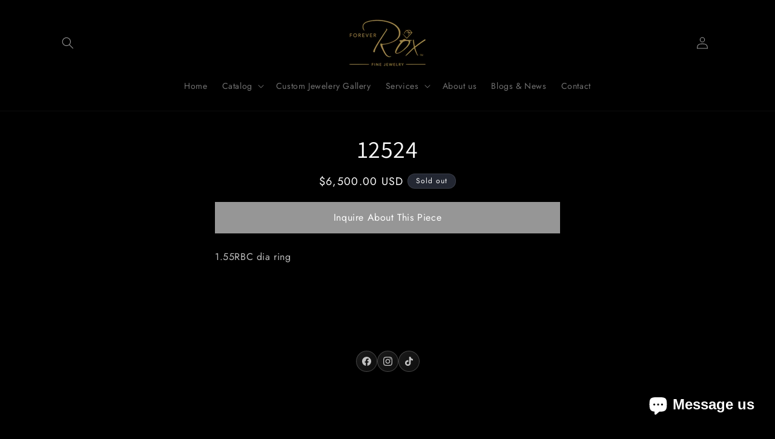

--- FILE ---
content_type: application/javascript
request_url: https://jack.dealia.com/integrations/bEDd9E/settings.js?v=1768363237399
body_size: 9401
content:
window.daCompanyId = "bEDd9E";window.daLanguage = "en";window.daCollectionClasses = ''; window.daHideAddToCart = true; window.daHidePrices = true; window.daBtnBackground = '#000000'; window.daBtnColor = '#ffffff'; window.daBtnBorder = '#ee0303'; window.daPriceClasses = ''; window.daBtnStyles = ''; window.daBtnClasses = ''; window.daAutoBtn = true; window.daParamsClassesIgnore = ''; window.daBtnClassesIgnore = ''; window.daBtnContentForce = ''; window.daDisplayQty = true; window.labelColor = '#111111'; window.inputColor = '#111111'; window.borderColor = '#ff3300'; window.backgroundColor = '#ffffff'; window.buttonTextDA = 'Like This Look?'; window.daFont = '<link rel="preconnect" href="https://fonts.googleapis.com"><link rel="preconnect" href="https://fonts.gstatic.com" crossorigin><link href="https://fonts.googleapis.com/css2?family=Fredoka:wght@300&display=swap" rel="stylesheet">'; window.daStickBtnPath = 'stickybtn/dabtnleft.js'; window.daModalPath = 'modal/QuoteModal.html'; window.daStickyProduct = true; window.daQtyClasses = ''; window.daItemClasses = ''; window.daFontName = 'Fredoka'; window.daStickyBackground = '#f5f5f5'; window.daNewSetting = '#111111'; window.integrations = '{"shopify":{"url":"https:\/\/9f6807-2.myshopify.com","token":"8Irge5NYlKPGuIyh0ovm","upid":"0d8e8113dd13aba1f12f5be4c0b354f1364c617d30efb5066c8bfbfa8911789f"},"last_used":"shopify"}'; window.daSubscription = '0'; window.daFormForAllId = false; window.productsDA = {'custom-emerald-cut-diamond-ring-with-fitted-emerald-cut-diamond-band':'EeAb6E','custom-emerald-cut-tapered-baguette-diamond-ring':'EeAb6E','custom-diamond-and-color-stone-ring-with-matching-fitted-band':'EeAb6E','custom-1':'EeAb6E','custom-diamond-lake-tahoe-dangles':'EeAb6E','custom-diamond-wedding-ring-with-a-diamond-halo-down-the-shank':'EeAb6E','custom-sapphire-diamond-wedding-ring-with-diamond-bands-soldered-on-each-side':'EeAb6E','custom-emerald-cut-diamond-wedding-ring-with-cushion-and-princess-cut-diamonds':'EeAb6E','custom-sapphire-diamond-ring':'EeAb6E','custom-11-4ct-emerald-cut-diamond':'EeAb6E','custom-emerald-diamond-pendant':'EeAb6E','custom-princess-cut-diamond-bridal-ring-with-diamonds-down-band':'EeAb6E','custom-round-marquise-cut-diamond-wedding-ring':'EeAb6E','custom-princess-cut-diamond-wedding-ring':'EeAb6E','custom-round-cut-diamond-ring-with-sapphires-diamonds-down-shank':'EeAb6E','custom-emerald-diamond-star-pendant':'EeAb6E','burma-ruby-chevron-cut-diamond-ring':'EeAb6E','custom-oval-sapphire-diamond-hoops':'EeAb6E','custom-diamond-eternity-band-with-sizing-butterfly':'EeAb6E','custom-diamond-pave-eternity-band':'EeAb6E','custom-italian-flag-emerald-diamond-ruby-matching-rings':'EeAb6E','custom-sapphire-mens-ring':'EeAb6E','custom-diamond-horse-head-pendant':'EeAb6E','custom-snake-opal-ring':'EeAb6E','custom-mens-diamond-scatter-ring':'EeAb6E','custom-oval-lab-grown-diamond-wedding-ring':'EeAb6E','custom-diamond-womens-wedding-ring':'EeAb6E','custom-diamond-gold-chain-necklace':'EeAb6E','custom-solitaire-diamond-pendant':'EeAb6E','custom-knot-design-solitaire-diamond-ring':'EeAb6E','custom-his-hers-matching-diamond-rings':'EeAb6E','moonstone-bezel-chain-necklace-18k':'EeAb6E','pearshape-diamond-cluster-tennis-necklace-with-3-48ct-gia-certified-fancy-brownish-yellow-vs2-oval-diamond-center-18k':'EeAb6E','38-21cts-ij-vs2-emerald-cut-diamond-bezel-tennis-necklace-18k':'EeAb6E','vintage-tri-color-rolling-bangle-by-weingrill-18k':'EeAb6E','12-38cts-gh-vs-si1-diamond-cluster-day-night-earrings-18k':'EeAb6E','retro-21-31ct-gia-certified-no-heat-yellow-sapphire-diamond-ring-platinum':'EeAb6E','11ct-pink-tourmaline-pave-diamond-cocktail-ring-18k':'EeAb6E','vintage-38-23ct-gia-certified-colombia-f2-double-cabochon-diamond-cocktail-ring-platinum':'EeAb6E','4-05ct-gia-certified-round-g-si2-diamond-engagement-ring-18k':'EeAb6E','custom-multi-color-stone-diamond-ring':'EeAb6E','65-00tw-fg-vs-diamond-cluster-necklace-platinum':'EeAb6E','vintage-25-80ct-gia-certified-sri-lanka-star-sapphire-diamond-ring-platinum':'EeAb6E','24-92ct-gia-certified-afghanistan-sugarloaf-emerald-diamond-ring-with-enamel-18k':'EeAb6E','17-19cts-emerald-4-76cts-yellow-sapphire-earrings-with-pave-diamonds-18k':'EeAb6E','4-65ct-diamond-4-92ct-sapphire-bypass-ring-platinum':'EeAb6E','8-90cts-channel-set-diamond-baguette-eternity-band-18k':'EeAb6E','4-26ct-gubelin-certified-ruby-diamond-ring-by-fred-of-paris-18k':'EeAb6E','13-17-5mm-south-sea-graduated-pearl-strand-with-pave-diamond-clasp-18k':'EeAb6E','tahitian-pearl-diamond-butterfly-brooch-platinum':'EeAb6E','custom-mens-diamond-ring':'EeAb6E','custom-no-heat-sapphire-diamond-ring':'EeAb6E','06615rox':'EeAb6E','custom-round-tapered-baguette-diamond-pendant':'EeAb6E','ladies-vintage-piaget-watch-with-mother-of-pearl-dial-diamonds-18k':'EeAb6E','4-80ct-round-diamond-bezel-ring-by-schubart-18k-platinum':'EeAb6E','15-39cts-stair-step-emerald-cut-diamond-bezel-tennis-bracelet-18k':'EeAb6E','multi-gemstone-diamond-flex-bangle-18k':'EeAb6E','multi-gemstone-collar-necklace-18k':'EeAb6E','vintage-gemstone-puffin-brooch-by-jean-vitau-18k':'EeAb6E','sapphire-diamond-flower-necklace-18k':'EeAb6E','art-deco-sapphire-calibre-diamond-bracelet-platinum':'EeAb6E','vintage-pearl-pearshape-diamond-cluster-ring-platinum':'EeAb6E','custom-mixed-cut-rubies-by-the-yard-necklace':'EeAb6E','custom-tanzanite-diamond-pendant':'EeAb6E','custom-mens-tanzanite-pendant':'EeAb6E','vintage-lapis-lazuli-triangle-earclips-by-mapamenos-natepas-18k':'EeAb6E','greek-lapis-lazuli-triangle-collar-necklace-by-mapamenos-natepas-18k':'EeAb6E','vintage-textured-dome-bracelet-with-basketweave-diamonds-motif-by-david-webb-18k-platinum':'EeAb6E','vintage-alligator-bangle-by-kieselstein-cord-18k':'EeAb6E','vintage-rock-crystal-diamond-cocktail-ring-by-valentin-magro-platinum':'EeAb6E','vintage-tsavorite-garnet-straightline-bracelet-platinum':'EeAb6E','french-vintage-textured-basketweave-bracelet-with-diamonds-18k':'EeAb6E','vintage-pave-diamond-dome-band-by-hammerman-brothers-18k':'EeAb6E','vintage-italian-emerald-diamond-shape-earrings-18k':'EeAb6E','french-vintage-diamond-dress-clips-platinum':'EeAb6E','vintage-invisible-set-ruby-diamond-flower-pin-18k-º':'EeAb6E','36-49cts-round-emerald-cut-diamond-tennis-necklace-18k':'EeAb6E','3-83cts-gia-certified-sri-lanka-no-heat-sapphire-pink-diamond-stud-earrings-18k':'EeAb6E','vintage-diamond-dress-clips-platinum':'EeAb6E','invisible-set-sapphire-diamond-bracelet-18k':'EeAb6E','vintage-sapphire-diamond-openwork-bracelet-platinum':'EeAb6E','37-52cts-old-european-cut-diamond-bezel-50-chain-platinum':'EeAb6E','7-83cts-fancy-cut-diamond-tennis-bracelet-18k':'EeAb6E','13-10ct-sapphire-diamond-cluster-ring-18k-platinum':'EeAb6E','15-50cts-channel-set-baguette-diamond-tennis-bracelet-platinum':'EeAb6E','2-54ct-fancy-vivid-yellow-diamond-4-60ct-sri-lanka-sapphire-two-stone-ring-18k':'EeAb6E','vintage-diamond-cluster-chandelier-earrings-platinum':'EeAb6E','aquamarine-white-enamel-ring-18k':'EeAb6E','art-deco-diamond-dress-clips-by-boucheron-platinum':'EeAb6E','sapphire-diamond-cluster-necklace-platinum':'EeAb6E','2-85ct-gia-certified-l-si1-old-european-cut-diamond-french-cut-sapphire-engagement-ring-18k':'EeAb6E','10-61cts-gia-certified-pink-sapphire-diamond-cluster-earclips-by-fred-of-paris-18k':'EeAb6E','custom-emerald-diamond-dangles':'EeAb6E','custom-3-ct-diamond-emerald-ring':'EeAb6E','custom-round-pear-shape-diamond-engagement-ring':'EeAb6E','10-79cts-fancy-color-shape-diamond-tennis-bracelet-18k':'EeAb6E','vintage-gemstone-diamond-charm-bracelet-18k':'EeAb6E','vintage-textured-curved-link-bracelet-18k':'EeAb6E','vintage-shooting-star-diamond-brooch-platinum':'EeAb6E','vintage-pastel-sapphire-diamond-link-bracelet-18k':'EeAb6E','vintage-scalloped-diamond-bracelet-18k':'EeAb6E','vintage-ruby-diamond-cluster-earrings-18k':'EeAb6E','2-41ct-gia-certified-m-vs1-diamond-french-cut-sapphire-ring-platinum':'EeAb6E','mid-century-diamond-drop-earrings-18k':'EeAb6E','6-02ctw-gia-certified-ksi2-round-brilliant-diamond-studs-18k':'EeAb6E','43-06cts-old-european-cut-diamond-bezel-70-chain-platinum':'EeAb6E','7-65cts-round-diamond-tennis-bracelet-18k':'EeAb6E','cartier-tortue-medium-rose-gold-diamond-bezel-watch-18k':'EeAb6E','3-75ct-gia-certified-madagascar-sapphire-diamond-ring-by-verdura-platinum':'EeAb6E','sapphire-diamond-cluster-earclips-18k':'EeAb6E','5-51cts-old-european-cut-diamond-bezel-bracelet-18k':'EeAb6E','pave-diamond-anchor-link-chain-bracelet-18k':'EeAb6E','venetian-priness-carnival-pave-diamond-and-mixed-stones-flower-ring-by-roberto-coin-18k':'EeAb6E','custom-26-number-diamond-pendant':'EeAb6E','custom-floral-diamond-ring-guard-band':'EeAb6E','custom-marquise-round-diamond-ring':'EeAb6E','art-deco-diamond-bracelet-by-oscar-heyman-platinum':'EeAb6E','vintage-21-20cts-gia-certified-colombian-f2-emerald-diamond-cluster-earrings-18k':'EeAb6E','vintage-19-70cts-gia-certified-diamond-cluster-day-night-earrings-18k':'EeAb6E','3-92ct-agl-certified-colombia-no-oil-emerald-cabochon-fancy-cut-gia-certified-diamond-three-stone-ring-platinum-18k':'EeAb6E','mid-century-burmese-ruby-diamond-briolette-necklace-platinum':'EeAb6E','8-43cts-sapphire-cushion-yellow-diamond-earrings-18k':'EeAb6E','5-05ct-agl-certified-pink-sapphire-briolette-fancy-cut-diamond-pendant-platinum-18k':'EeAb6E','10-30ct-ssef-certified-sri-lanka-sapphire-diamond-cluster-ring-18k':'EeAb6E','22-20cts-round-diamond-tennis-bracelet-18k':'EeAb6E','custom-pear-cut-diamond-pendant-with-diamond-halo':'EeAb6E'};